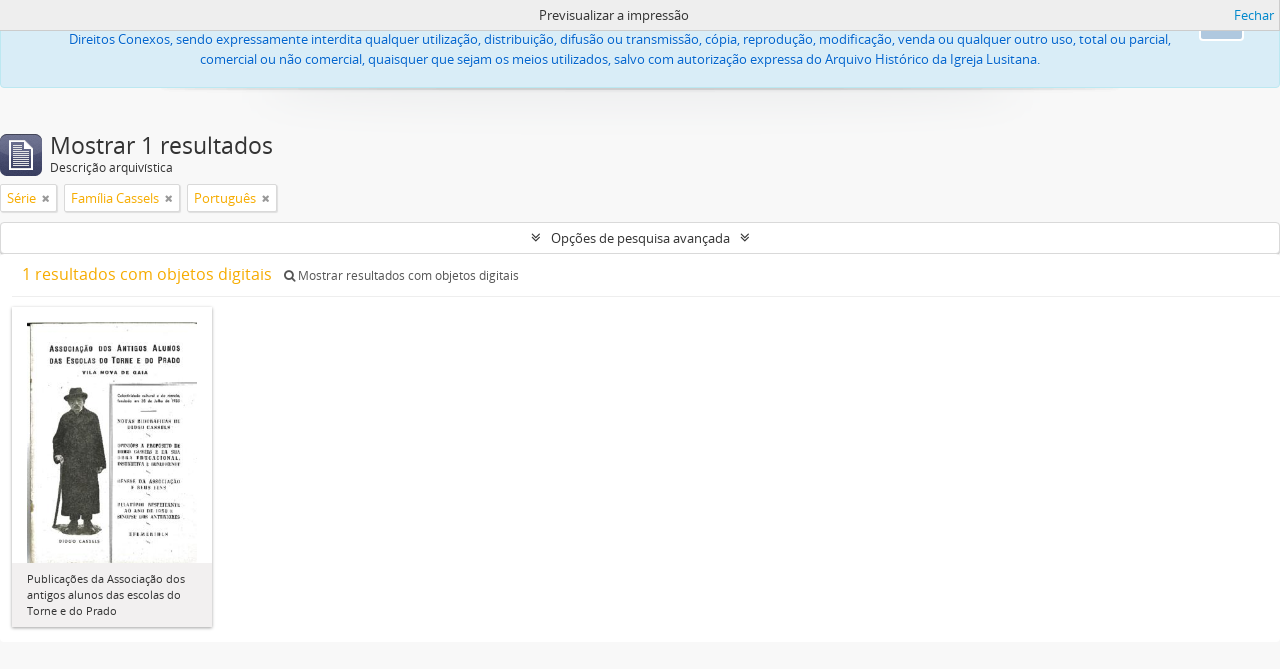

--- FILE ---
content_type: text/plain
request_url: https://www.google-analytics.com/j/collect?v=1&_v=j102&a=1578316881&t=pageview&_s=1&dl=https%3A%2F%2Farquivo.igreja-lusitana.org%2Findex.php%2Finformationobject%2Fbrowse%3Fsort%3Drelevance%26languages%3Dpt%26levels%3D197%26sf_culture%3Dpt%26view%3Dcard%26subjects%3D15693%26sortDir%3Ddesc%26topLod%3D0%26media%3Dprint&ul=en-us%40posix&dt=Arquivo%20Hist%C3%B3rico%20da%20Igreja%20Lusitana&sr=1280x720&vp=1280x720&_u=IEBAAEABAAAAACAAI~&jid=1913695439&gjid=575278876&cid=971349046.1766055030&tid=UA-30102000-3&_gid=1326255753.1766055030&_r=1&_slc=1&z=1591244584
body_size: -454
content:
2,cG-0YQ4YL2PWR